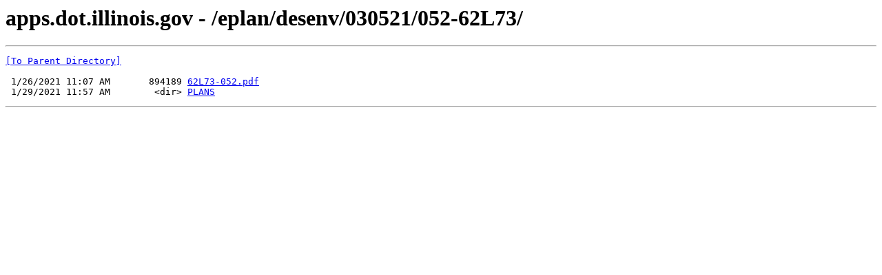

--- FILE ---
content_type: text/html; charset=UTF-8
request_url: http://apps.dot.illinois.gov/eplan/desenv/030521/052-62L73/
body_size: 470
content:
<html><head><title>apps.dot.illinois.gov - /eplan/desenv/030521/052-62L73/</title></head><body><H1>apps.dot.illinois.gov - /eplan/desenv/030521/052-62L73/</H1><hr>

<pre><A HREF="/eplan/desenv/030521/">[To Parent Directory]</A><br><br> 1/26/2021 11:07 AM       894189 <A HREF="/eplan/desenv/030521/052-62L73/62L73-052.pdf">62L73-052.pdf</A><br> 1/29/2021 11:57 AM        &lt;dir&gt; <A HREF="/eplan/desenv/030521/052-62L73/PLANS/">PLANS</A><br></pre><hr></body></html>